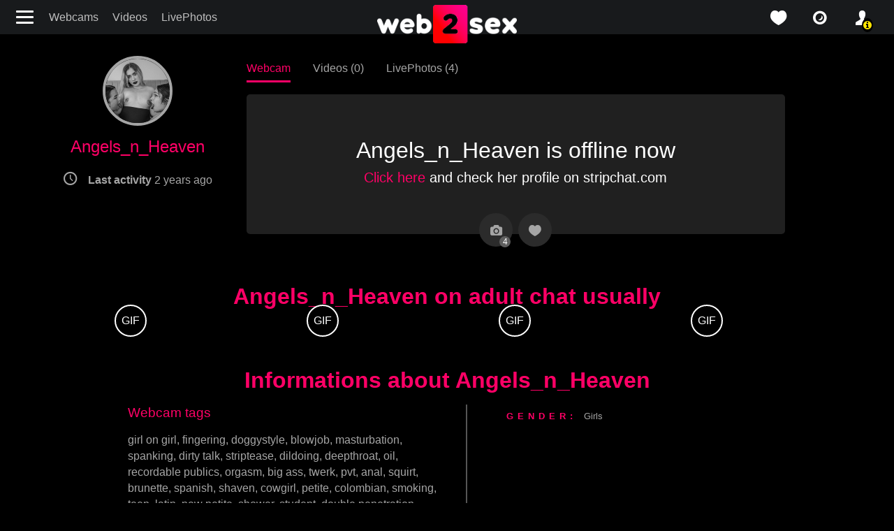

--- FILE ---
content_type: text/html; charset=UTF-8
request_url: https://web2sex1.top/models/angelsnheaven-2.html
body_size: 4922
content:
<!DOCTYPE html><html lang="en"><head><meta charset="UTF-8"><meta name="theme-color" content="#000000"><meta name="viewport" content="width=device-width, initial-scale=1"><link rel="preconnect" href="https://fonts.googleapis.com"><link rel="preconnect" href="https://fonts.gstatic.com" crossorigin><meta name="csrf-param" content="_csrf"><meta name="csrf-token" content="DyT4N5ovQBmXDNaZ3T42kVoEOpT--lFHRldIgUjeWBxNTbVe8lgxRu9jvPiLanf7MUtf5rmsPyUpLgPJKpc7eg=="><title>Angels_n_Heaven ❤️ Porno Teen Webcam Dildo Latina from Strip Chat 🌈 :: The best free LIVE Sex Cams & Porn Chat - 5 in 1</title><meta name="og:image" content="https://web2sex.com/upload/cache/upload/models/45/angelsnheaven-2/500x260-without-blur-angelsnheaven-2.jpg"><meta http-equiv="last-modified" content="Tue, 01 Aug 2023 11:59:59 -0900"><meta name="keywords" content="Angels_n_Heaven, stripchat.com, girl on girl, fingering, doggystyle, blowjob, masturbation, spanking, dirty talk, striptease, dildoing, deepthroat, oil, recordable publics, orgasm, big ass, twerk, pvt, anal, squirt, brunette, spanish, shaven, cowgirl, petite, pvt, colombian, smoking, teen, brunette, anal, latin, new petite, shower, student, fingering, teen, pvt, latin, double penetration, toys, ass to mouth, twerk, latin, couples fucking, squirt, anal, kissing, fisting, colombian, latin, latin"><meta property="og:title" content="Angels_n_Heaven ❤️ Porno Teen Webcam Dildo Latina from Strip Chat 🌈"><meta property="og:url" content="/models/angelsnheaven-2.html"><meta name="description" content="Check Angels_n_Heaven ❤️ amateur stripchat.com camgirl ✔️Live Cam &amp; sexy ✔️LivePhotos for FREE on web2sex.com ❤️ on web2sex find more ❌❌❌ cam videos &amp; enjoy. Also known as"><meta property="og:description" content="Check Angels_n_Heaven ❤️ amateur stripchat.com camgirl ✔️Live Cam &amp; sexy ✔️LivePhotos for FREE on web2sex.com ❤️ on web2sex find more ❌❌❌ cam videos &amp; enjoy. Also known as"><meta property="og:locale" content="en"><meta property="og:locale:alternate" content="ru"><meta property="og:type" content="website"><meta name="mobile-web-app-capable" content="yes"><meta name="apple-mobile-web-app-capable" content="yes"><meta name="msapplication-starturl" content="/"><meta name="theme-color" content="#000000"><link href="/manifest.json?v=1683742213" rel="manifest"><link type="application/opensearchdescription+xml" href="/search/quick-search.xml" rel="search"><link type="image/png" href="/images/icons/web2sex.com/android-chrome-144x144.png?v=1683742212" rel="icon"><link type="image/png" href="/images/icons/web2sex.com/android-chrome-168x168.png?v=1683742212" rel="icon"><link type="image/png" href="/images/icons/web2sex.com/android-chrome-192x192.png?v=1683742212" rel="icon"><link type="image/png" href="/images/icons/web2sex.com/android-chrome-48x48.png?v=1683742213" rel="icon"><link type="image/png" href="/images/icons/web2sex.com/android-chrome-512x512.png?v=1683742213" rel="icon"><link type="image/png" href="/images/icons/web2sex.com/android-chrome-72x72.png?v=1683742213" rel="icon"><link type="image/png" href="/images/icons/web2sex.com/android-chrome-96x96.png?v=1683742214" rel="icon"><link href="/images/icons/web2sex.com/apple-touch-icon-180x180.png?v=1683742212" rel="apple-touch-icon" sizes="180x180"><link type="image/png" href="/images/icons/web2sex.com/favicon-16x16.png?v=1683742212" rel="icon"><link type="image/png" href="/images/icons/web2sex.com/favicon-32x32.png?v=1683742212" rel="icon"><link type="image/png" href="/images/icons/web2sex.com/mstile-150x150.png?v=1683742212" rel="icon"><link href="https://web2sex1.top/ru/models/angelsnheaven-2.html" rel="alternate" hreflang="ru"><link name="rating" content="adult"><link name="rating" content="RTA-5042-1996-1400-1577-RTA"><link href="https://web2sex.com/models/angelsnheaven-2.html" rel="alternate" hreflang="x-default"><link href="https://web2sex.com/models/angelsnheaven-2.html" rel="canonical"><link href="/assets/minify/14ff5bee97d2b526300129e0b7339ad26e6bb789.css?v=1768677860" rel="preload" as="style"><link href="https://fonts.googleapis.com/css2?family=Roboto:wght@400;700&amp;display=optional" rel="preload" as="style"><link href="/assets/minify/a8a007b55b134bc7eca68294dccd014c1a2c402b.css?v=1768677860" rel="preload" as="style"><link href="/assets/minify/991b8b7c46b58c3cfb932d2ec2521b6349a82526.js?v=1768951635" rel="preload" as="script"><link href="/assets/minify/14ff5bee97d2b526300129e0b7339ad26e6bb789.css?v=1768677860" rel="stylesheet"><link href="https://fonts.googleapis.com/css2?family=Roboto:wght@400;700&amp;display=optional" rel="stylesheet"><link href="/assets/minify/a8a007b55b134bc7eca68294dccd014c1a2c402b.css?v=1768677860" rel="stylesheet"><script>
window.links = {
likes: "/user/favorite"
};
window.flashes = [];
window.addEventListener('load', function() { if ('serviceWorker' in navigator) { var src = '/dist/js/service-worker.js?host=web2sex.com&t=1704468424'; navigator.serviceWorker.register(src, {scope: "/"}); navigator.serviceWorker.getRegistrations().then(function(registrations) { for(var registration of registrations) { if(registration.active && registration.active.scriptURL && registration.active.scriptURL.indexOf(src) < 0) { registration.unregister(); } } }); } });
window['items-thumbnails'] = {models: {}, videos: {}};</script></head><body style="background-color: #000;" class="is-guest models view"><header class="navbar navbar-default"><div class="container-fluid"><div><button class="navbar-toggle hamburger hamburger--arrow float-left" type="button" title="Menu"><span class="hamburger-box"><span class="hamburger-inner"></span></span></button><ul id="w0" class="menu d-none d-md-flex nav"><li class="nav-item"><a class="nav-link" href="/models/index">Webcams</a></li><li class="nav-item"><a class="nav-link" href="/videos/index">Videos</a></li><li class="nav-item"><a class="nav-link" href="/snaps/index">LivePhotos</a></li></ul> </div><div class="logo"><a href="/" title="web2sex.com Sex Chat and Live XXX Porn Shows"><img src="/images/logo.png?v=2" width="200" height="55" alt="logo"></a> </div><div class="header-panel"><ul id="w1" class="nav"><li class="favorite nav-item"><a class="icon-love_icon nav-link" href="/user/favorite?type=models" title="favorite"></a></li><li class="favorite nav-item"><a class="icon-isight nav-link" href="/snaps/index" title="live photos"></a></li><li class="user alarm nav-item"><a class="icon-profile_icon nav-link" href="/user/login" title="profile"></a></li></ul> </div><!--header-panel--></div></header><div class="sidebar"><button class="hamburger hamburger--slider js-hamburger is-active" title="Menu"><div class="hamburger-box"><div class="hamburger-inner"></div></div></button><ul class="nav menu d-block"><li><a href="/"><span class="icon-home"></span>Home</a></li><li><a href="/models/index"><span class="icon-isight"></span>Webcams</a></li><li><a href="/videos/index"><span class="icon-video"></span>Videos</a></li><li><a href="/snaps/index"><span class="icon-snaps"></span>Live Photos</a></li><li><a href="/tags/index"><span class="icon-tags"></span>Categories</a></li><li class="gender"><a href="javascript://"><span class="icon-venus-mars"></span>Straight</a><ul><li><a href="/models/transsexual?c-gender=transgender" rel="nofollow" data-method="post"><span class="icon-transgender"></span>Trans</a></li></ul></li><li class="social"><ul><li><a href="https://twitter.com/web2sex" title="twitter" rel="nofollow" target="_blank"><span class="icon-twitter"></span></a></li><li><a href="https://vk.com/web2sex" title="vk" rel="nofollow" target="_blank"><span class="icon-vkontakte"></span></a></li><li><a href="https://telegram.me/s/web2sex" title="telegram" rel="nofollow" target="_blank"><span class="icon-paper-plane"></span></a></li><li><a href="https://www.reddit.com/r/web2sex/" title="reddit" rel="nofollow" target="_blank"><span class="icon-reddit-alien"></span></a></li></ul></li></ul></div><div class="page-content"><section class="view-model"><div class="container"><div class="row"><div class="col-sm-3 col-md-3 model-card"><div class="text-center"><ul><li class="text-center d-flex d-sm-inline-block align-items-center"><img class="rounded-circle" src="/upload/cache/upload/models/45/angelsnheaven-2/180x180-without-blur-angelsnheaven-2.jpg" width="180" height="180" alt="Angels_n_Heaven"> <h1 class="pl-2 pl-sm-0">Angels_n_Heaven</h1> </li><li class="params d-none d-md-block icon-clock"><strong> Last activity</strong> <time data-toggle="timeago" datetime="2023-08-01T11:59:59-09:00">01.08.2023 11:59</time> </li></ul></div></div><div class="col-sm-9 col-md-9 col-lg-8"><nav class="model-header"><ul><li class="text-right text-nowrap"><a class="active" href="/models/angelsnheaven-2.html" title="Watch Angels_n_Heaven Live Cam">Webcam</a> </li><li class="text-left text-nowrap"><a class="" href="/models/angelsnheaven-2/videos" title="Watch all videos of Angels_n_Heaven">Videos (0)</a> </li><li class="text-left text-nowrap"><a class="" href="/models/angelsnheaven-2/photos" title="View Angels_n_Heaven all LivePhotos">LivePhotos (4)</a> </li></ul></nav> <div class="model-video"><div class="video-view offline"><span class="text-center"><div class="cams offline"><h2 class="text">Angels_n_Heaven is offline now</h2><p class="text h5"><a rel="nofollow" target="_blank" href="/models/go?service=3&model=115335046">Click here</a> and check her profile on stripchat.com</p></div></span></div><div class="btn-group"><a class="model-gifs icon-camera" href="/models/angelsnheaven-2/photos" data-pjax="0"><small>4</small></a><span class="favorite heart icon-love_icon" title="favorite" data-id="115335046" data-type="favorite" data-object="model"></span> </div></div></div></div></div></section><div id="model-photos" class="online-models" data-pjax-container="" data-pjax-push-state data-pjax-scrollto><section class="model-photos model-all-photos carousel-widget"><div class="container-fluid"><h2 class="text-center info-title">Angels_n_Heaven on adult chat usually</h2> <div data-carousel='{"center":true}' class="models-carousel tiny-carousel tiny-theme"></div></div></section><div class="text-center"><span class="icon-spin6 animate-spin h1"></span></div></div><section class="model-info"><div class="container"><h2 class="text-sm-center info-title">Informations about Angels_n_Heaven</h2><div class="row info-details mb-0 mt-0"><div class="col-md-6 model-video"><div class="tags-pjax clearfix"> <h3>Webcam tags</h3> <div class="tags"><a href="/tags/girl-on-girl.html?gender=4">girl on girl</a>, <a href="/tags/fingering.html?gender=4">fingering</a>, <a href="/tags/doggystyle.html?gender=4">doggystyle</a>, <a href="/tags/blowjob.html?gender=4">blowjob</a>, <a href="/tags/masturbation.html?gender=4">masturbation</a>, <a href="/tags/spanking.html?gender=4">spanking</a>, <a href="/tags/dirtytalk.html?gender=4">dirty talk</a>, <a href="/tags/striptease.html?gender=4">striptease</a>, <a href="/tags/dildoing.html?gender=4">dildoing</a>, <a href="/tags/deepthroat.html?gender=4">deepthroat</a>, <a href="/tags/oil.html?gender=4">oil</a>, <a href="/tags/recordable-publics.html?gender=4">recordable publics</a>, <a href="/tags/orgasm.html?gender=4">orgasm</a>, <a href="/tags/big-ass-2.html?gender=4">big ass</a>, <a href="/tags/twerk.html?gender=4">twerk</a>, <a href="/tags/pvt.html?gender=4">pvt</a>, <a href="/tags/anal.html?gender=4">anal</a>, <a href="/tags/squirt.html?gender=4">squirt</a>, <a href="/tags/brunette.html?gender=4">brunette</a>, <a href="/tags/spanish.html?gender=4">spanish</a>, <a href="/tags/shaven.html?gender=4">shaven</a>, <a href="/tags/cowgirl.html?gender=4">cowgirl</a>, <a href="/tags/petite.html?gender=4">petite</a>, <a href="/tags/colombian.html?gender=4">colombian</a>, <a href="/tags/smoking.html?gender=4">smoking</a>, <a href="/tags/teen.html?gender=4">teen</a>, <a href="/tags/latin.html?gender=4">latin</a>, <a href="/tags/new-petite.html?gender=4">new petite</a>, <a href="/tags/shower.html?gender=4">shower</a>, <a href="/tags/student.html?gender=4">student</a>, <a href="/tags/double-penetration.html?gender=4">double penetration</a>, <a href="/tags/toys.html?gender=4">toys</a>, <a href="/tags/ass-to-mouth.html?gender=4">ass to mouth</a>, <a href="/tags/couples-fucking.html?gender=4">couples fucking</a>, <a href="/tags/kissing.html?gender=4">kissing</a>, <a href="/tags/fisting.html?gender=4">fisting</a></div> </div> </div><div class="col-md-5 offset-md-1 model-video"><table><tbody><tr><th class="table-label">Gender:</th><td><a href="/models/index?gender=4">Girls</a></td></tr></tbody></table></div></div></div></section><noindex><div id="online-top-models" class="online-models " data-pjax-container="" data-pjax-push-state data-pjax-scrollto><div class="video widget "><div class="label cams d-flex align-items-center justify-content-between"><h2 class="text-left mb-0">
5675 Hot cam models online </h2><div class="label-right hidden-xs"><a href="/models/index" data-pjax="0">VIEW ALL</a> </div></div><div class="text-center mt-3 mt-lg-0"><ul class="favorite-tags mb-5"><li><a class="" href="/models/index?is_new=1" title="new models" data-pjax="0">new</a></li><li><a href="/tags/teen.html" title="teen" data-pjax="0">teen</a></li><li><a href="/tags/ebony.html" title="ebony" data-pjax="0">ebony</a></li><li><a href="/tags/asian.html" title="asian" data-pjax="0">asian</a></li><li><a href="/tags/milf.html" title="milf" data-pjax="0">milf</a></li><li><a href="/tags/bbw.html" title="BBW" data-pjax="0">BBW</a></li><li><a href="/tags/mature.html" title="mature" data-pjax="0">mature</a></li><li><a href="/tags/gangbang.html" title="gangbang" data-pjax="0">gangbang</a></li></ul> </div></div><div class="text-center"><span class="icon-spin6 animate-spin h1"></span></div></div></noindex></div><footer><div class="container-fluid"><div class="row justify-content-center"><div class="left-footer col-md-3 col-12 col-sm-6 order-0"><ul id="w2" class="nav-pills nav"><li class="nav-item"><a class="nav-link" href="https://websex.club/donate/" target="_blank">❤️ Donate</a></li><li class="nav-item"><a class="nav-link" href="https://websex.club/became-a-webcam-model/" target="_blank">🥰 Become a model</a></li><li class="nav-item"><a class="nav-link" href="https://websex.club/for-webmasters/" target="_blank">😎 For webmasters</a></li><li class="nav-item"><a class="nav-link" href="https://websex.club/dmca/" target="_blank">💀 DMCA / Content takedown</a></li></ul> </div><div class="center-footer col-md-3 col-12 order-2 order-md-1"><a href="/"><img src="/images/logo-footer.png" width="224" height="67" alt="logo"></a> </div><div class="right-footer col-md-3 col-12 col-sm-6 order-1 order-md-2"><noindex><ul class="text-sm-right nav-pills"><li><a href="/models/angelsnheaven-2.html?picker-language=en" ref="nofollow" title="English">English</a></li><li><a href="/ru/models/angelsnheaven-2.html?picker-language=ru" ref="nofollow" title="Русский">Русский</a></li></ul></noindex> </div></div><div class="row justify-content-center"><div class="center-footer col-md-8 col-12"><p>You must be at least 18 years of age to use web2sex.com search engine. If you are not 18+, please exit.
<br>
Web2sex.com disclaims responsibility for the actions of any visitors to this website.
Web2sex does not claim ownership or endorse any of the content that is broadcast using this website.
<br><br>
Free ❤️ Live Sex Cams: ✔️Videos Recorded Porn ✔️Sex Chat ❌❌❌ Porn Shows from Bongacams, Stripchat and Chaturbate.</p><p class="mt-3 mb-5 mb-md-0"><a href="/">web2sex.com</a> | <a href="https://lesbianpink.live/">lesbianpink.live</a> </p></div></div></div></footer><script type="application/ld+json">{"@context":"https://schema.org","@type":"BreadcrumbList","itemListElement":[{"@type":"ListItem","position":1,"item":{"@id":"/","name":"Home"}},{"@type":"ListItem","position":2,"item":{"@id":"/models/index","name":"Models"}},{"@type":"ListItem","position":3,"item":{"@id":"/models/angelsnheaven-2.html","name":"Angels_n_Heaven"}}]}</script><script src="/assets/minify/991b8b7c46b58c3cfb932d2ec2521b6349a82526.js?v=1768951635"></script><script>window.thumbnails.push('models', "eNqrVjI0NDU2NjUwMVOyio6tBQAfewP7", true);</script><script src="/assets/minify/b-f6a4ffa1577bda2dfda427502c9d2fbf.js"></script><script defer src="https://static.cloudflareinsights.com/beacon.min.js/vcd15cbe7772f49c399c6a5babf22c1241717689176015" integrity="sha512-ZpsOmlRQV6y907TI0dKBHq9Md29nnaEIPlkf84rnaERnq6zvWvPUqr2ft8M1aS28oN72PdrCzSjY4U6VaAw1EQ==" data-cf-beacon='{"version":"2024.11.0","token":"9ceaf1199a624b918e46bf822ccc846c","r":1,"server_timing":{"name":{"cfCacheStatus":true,"cfEdge":true,"cfExtPri":true,"cfL4":true,"cfOrigin":true,"cfSpeedBrain":true},"location_startswith":null}}' crossorigin="anonymous"></script>
</body></html>

--- FILE ---
content_type: text/html; charset=UTF-8
request_url: https://web2sex1.top/models/angelsnheaven-2.html?_pjax=%23model-photos
body_size: 673
content:
<meta property="og:title" content="Angels_n_Heaven ❤️ Porno Teen Webcam Dildo Latina from Strip Chat 🌈"><meta property="og:url" content="/models/angelsnheaven-2.html"><meta name="description" content="Check Angels_n_Heaven ❤️ amateur stripchat.com camgirl ✔️Live Cam &amp; sexy ✔️LivePhotos for FREE on web2sex.com ❤️ on web2sex find more ❌❌❌ cam videos &amp; enjoy. Also known as"><meta property="og:description" content="Check Angels_n_Heaven ❤️ amateur stripchat.com camgirl ✔️Live Cam &amp; sexy ✔️LivePhotos for FREE on web2sex.com ❤️ on web2sex find more ❌❌❌ cam videos &amp; enjoy. Also known as"><meta property="og:locale" content="en"><meta property="og:locale:alternate" content="ru"><meta property="og:type" content="website"><link href="/assets/minify/61cdffc95b04d3edba4c803c6bc8dea2578c45f3.css?v=1768624164" rel="preload" as="style"><link href="/assets/minify/3121c67ff994a4048f2b3e3830231d1ecb86ef4c.js?v=1768746366" rel="preload" as="script"><link href="/assets/minify/61cdffc95b04d3edba4c803c6bc8dea2578c45f3.css?v=1768624164" rel="stylesheet"><script>
window.links = {
likes: "/user/favorite"
};
window.flashes = [];
window.addEventListener('load', function() { if ('serviceWorker' in navigator) { var src = '/dist/js/service-worker.js?host=web2sex.com&t=1704468424'; navigator.serviceWorker.register(src, {scope: "/"}); navigator.serviceWorker.getRegistrations().then(function(registrations) { for(var registration of registrations) { if(registration.active && registration.active.scriptURL && registration.active.scriptURL.indexOf(src) < 0) { registration.unregister(); } } }); } }); </script><title>Angels_n_Heaven ❤️ Porno Teen Webcam Dildo Latina from Strip Chat 🌈 :: The best free LIVE Sex Cams &amp; Porn Chat - 5 in 1</title><section class="model-photos model-all-photos carousel-widget"><div class="container-fluid"><h2 class="text-center info-title">Angels_n_Heaven on adult chat usually</h2> <div data-carousel='[]' class="models-carousel tiny-carousel tiny-theme"><div class=" photo-item" data-id="36700" data-offline="1"><a class="gif" href="javascript://" title="Angels_n_Heaven gif recording of 31.07.2023 13:51" data-gif="/upload/cache/upload/models/45/angelsnheaven-2/300x169-blur-3-angelsnheaven-2.mp4_1690883494.jpg" style="background-image: url(/upload/cache/upload/models/45/angelsnheaven-2/300x169-blur-3-angelsnheaven-2.mp4_1690883494.jpg)"></a></div><div class=" photo-item" data-id="35703" data-offline="1"><a class="gif" href="javascript://" title="Angels_n_Heaven gif recording of 05.07.2023 12:58" data-gif="/upload/cache/upload/models/45/angelsnheaven-2/300x169-blur-3-angelsnheaven-2.mp4_1688633864.jpg" style="background-image: url(/upload/cache/upload/models/45/angelsnheaven-2/300x169-blur-3-angelsnheaven-2.mp4_1688633864.jpg)"></a></div><div class=" photo-item" data-id="35665" data-offline="1"><a class="gif" href="javascript://" title="Angels_n_Heaven gif recording of 05.07.2023 11:44" data-gif="/upload/cache/upload/models/45/angelsnheaven-2/300x169-blur-3-angelsnheaven-2.mp4_1688629469.jpg" style="background-image: url(/upload/cache/upload/models/45/angelsnheaven-2/300x169-blur-3-angelsnheaven-2.mp4_1688629469.jpg)"></a></div><div class=" photo-item" data-id="35627" data-offline="1"><a class="gif" href="javascript://" title="Angels_n_Heaven gif recording of 04.07.2023 12:10" data-gif="/upload/cache/upload/models/45/angelsnheaven-2/300x169-blur-3-angelsnheaven-2.mp4_1688544625.jpg" style="background-image: url(/upload/cache/upload/models/45/angelsnheaven-2/300x169-blur-3-angelsnheaven-2.mp4_1688544625.jpg)"></a></div></div></div></section><script src="/assets/minify/3121c67ff994a4048f2b3e3830231d1ecb86ef4c.js?v=1768746366"></script>

--- FILE ---
content_type: application/javascript; charset=utf-8
request_url: https://web2sex1.top/assets/minify/b-f6a4ffa1577bda2dfda427502c9d2fbf.js
body_size: -215
content:
jQuery(document).ready(function(){jQuery('time[data-toggle="timeago"]').timeago();jQuery(document).pjax("#model-photos a",{"push":true,"replace":false,"timeout":false,"scrollTo":true,"container":"#model-photos"});jQuery(document).off("submit","#model-photos form[data-pjax]").on("submit","#model-photos form[data-pjax]",function(event){jQuery.pjax.submit(event,{"push":true,"replace":false,"timeout":false,"scrollTo":true,"container":"#model-photos"});});jQuery(document).pjax("#online-top-models a",{"push":true,"replace":false,"timeout":false,"scrollTo":true,"container":"#online-top-models"});jQuery(document).off("submit","#online-top-models form[data-pjax]").on("submit","#online-top-models form[data-pjax]",function(event){jQuery.pjax.submit(event,{"push":true,"replace":false,"timeout":false,"scrollTo":true,"container":"#online-top-models"});});});